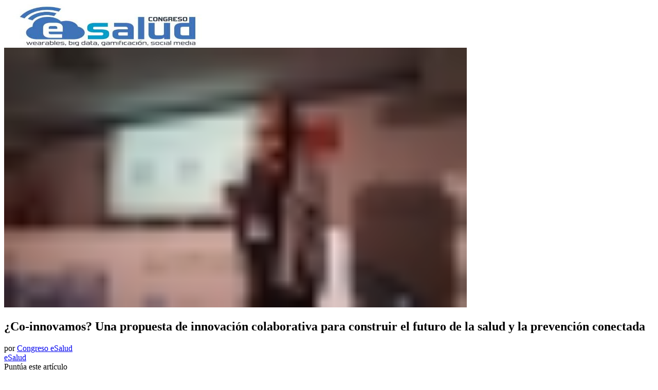

--- FILE ---
content_type: text/html; charset=UTF-8
request_url: https://laesalud.com/congreso/2017/ehealth-congress/innovacion-philips/
body_size: 11497
content:
<!DOCTYPE html>
<!--[if IE 9 ]><html
class="no-js oldie ie9 ie" lang=es > <![endif]-->
<!--[if (gt IE 9)|!(IE)]><!--><html
class=no-js lang=es > <!--<![endif]--><head><meta
charset=UTF-8><meta
http-equiv=X-UA-Compatible content="IE=edge"><meta
name=viewport   content="initial-scale=1,user-scalable=no,width=device-width"><link
type=text/css media=all href=https://laesalud.com/congreso/wp-content/cache/autoptimize/css/autoptimize_668e434a5f1fa486dca273931589df3f.css rel=stylesheet><title>Innovación colaborativa para construir el futuro de la salud y la prevención conectada</title> <script>var bhittani_plugin_kksr_js = {"nonce":"9b76f6419d","grs":false,"ajaxurl":"https:\/\/laesalud.com\/congreso\/wp-admin\/admin-ajax.php","func":"kksr_ajax","msg":"Punt\u00faa este art\u00edculo","suffix_votes":false,"fuelspeed":400,"thankyou":"Gracias por su opini\u00f3n","error_msg":"Ocurri\u00f3 un error","tooltip":"1","tooltips":[{"tip":"","color":"#ffffff"},{"tip":"","color":"#ffffff"},{"tip":"","color":"#ffffff"},{"tip":"","color":"#ffffff"},{"tip":"","color":"#ffffff"}]};</script> <meta
name=description content="De acuerdo con el informe Future Health Index 2017 de Philips, la prevención es clave para la mejora y la sostenibilidad del sistema sanitario."><link
rel=canonical href=https://laesalud.com/congreso/2017/ehealth-congress/innovacion-philips/><meta
property=og:locale content=es_ES><meta
property=og:type content=article><meta
property=og:title content="Innovación colaborativa para construir el futuro de la salud y la prevención conectada"><meta
property=og:description content="De acuerdo con el informe Future Health Index 2017 de Philips, la prevención es clave para la mejora y la sostenibilidad del sistema sanitario."><meta
property=og:url content=https://laesalud.com/congreso/2017/ehealth-congress/innovacion-philips/><meta
property=og:site_name content="Congreso eSalud"><meta
property=article:tag content=eHealth><meta
property=article:section content=eSalud><meta
property=article:published_time content=2017-12-04T10:43:45+00:00><meta
property=article:modified_time content=2017-12-14T09:27:34+00:00><meta
property=og:updated_time content=2017-12-14T09:27:34+00:00><meta
property=og:image content=https://laesalud.com/congreso/wp-content/uploads/2017/12/DPynmFIW4AAW2G4.jpg><meta
property=og:image:secure_url content=https://laesalud.com/congreso/wp-content/uploads/2017/12/DPynmFIW4AAW2G4.jpg><meta
property=og:image:width content=1200><meta
property=og:image:height content=675><meta
name=twitter:card content=summary><meta
name=twitter:description content="De acuerdo con el informe Future Health Index 2017 de Philips, la prevención es clave para la mejora y la sostenibilidad del sistema sanitario."><meta
name=twitter:title content="Innovación colaborativa para construir el futuro de la salud y la prevención conectada"><meta
name=twitter:image content=https://laesalud.com/congreso/wp-content/uploads/2017/12/DPynmFIW4AAW2G4.jpg> <script type=application/ld+json class='yoast-schema-graph yoast-schema-graph--main'>{"@context":"https://schema.org","@graph":[{"@type":"Organization","@id":"https://laesalud.com/congreso/#organization","name":"","url":"https://laesalud.com/congreso/","sameAs":[]},{"@type":"WebSite","@id":"https://laesalud.com/congreso/#website","url":"https://laesalud.com/congreso/","name":"Congreso eSalud","publisher":{"@id":"https://laesalud.com/congreso/#organization"},"potentialAction":{"@type":"SearchAction","target":"https://laesalud.com/congreso/?s={search_term_string}","query-input":"required name=search_term_string"}},{"@type":"WebPage","@id":"https://laesalud.com/congreso/2017/ehealth-congress/innovacion-philips/#webpage","url":"https://laesalud.com/congreso/2017/ehealth-congress/innovacion-philips/","inLanguage":"es","name":"Innovaci\u00f3n colaborativa para construir el futuro de la salud y la prevenci\u00f3n conectada","isPartOf":{"@id":"https://laesalud.com/congreso/#website"},"image":{"@type":"ImageObject","@id":"https://laesalud.com/congreso/2017/ehealth-congress/innovacion-philips/#primaryimage","url":"https://laesalud.com/congreso/wp-content/uploads/2017/12/DPynmFIW4AAW2G4.jpg","width":1200,"height":675},"primaryImageOfPage":{"@id":"https://laesalud.com/congreso/2017/ehealth-congress/innovacion-philips/#primaryimage"},"datePublished":"2017-12-04T10:43:45+00:00","dateModified":"2017-12-14T09:27:34+00:00","description":"De acuerdo con el informe Future Health Index 2017 de Philips, la prevenci\u00f3n es clave para la mejora y la sostenibilidad del sistema sanitario."},{"@type":"Article","@id":"https://laesalud.com/congreso/2017/ehealth-congress/innovacion-philips/#article","isPartOf":{"@id":"https://laesalud.com/congreso/2017/ehealth-congress/innovacion-philips/#webpage"},"author":{"@id":"https://laesalud.com/congreso/author/congreso-esalud/#author","name":"Congreso eSalud"},"publisher":{"@id":"https://laesalud.com/congreso/#organization"},"headline":"\u00bfCo-innovamos? Una propuesta de innovaci\u00f3n colaborativa para construir el futuro de la salud y la prevenci\u00f3n conectada","datePublished":"2017-12-04T10:43:45+00:00","dateModified":"2017-12-14T09:27:34+00:00","commentCount":0,"mainEntityOfPage":"https://laesalud.com/congreso/2017/ehealth-congress/innovacion-philips/#webpage","image":{"@id":"https://laesalud.com/congreso/2017/ehealth-congress/innovacion-philips/#primaryimage"},"keywords":"eHealth","articleSection":"eSalud"},{"@type":"Person","@id":"https://laesalud.com/congreso/author/congreso-esalud/#author","name":"Congreso eSalud","image":{"@type":"ImageObject","@id":"https://laesalud.com/congreso/#personlogo","url":"https://secure.gravatar.com/avatar/d0789dd07e05b5bd936862a572b463b9?s=96&d=mm&r=g","caption":"Congreso eSalud"},"sameAs":[]}]}</script> <link
rel=dns-prefetch href=//s0.wp.com><link
rel=dns-prefetch href=//www.google.com><link
rel=dns-prefetch href=//fonts.googleapis.com><link
rel=dns-prefetch href=//s.w.org><link
rel=alternate type=application/rss+xml title="Congreso eSalud &raquo; Feed" href=https://laesalud.com/congreso/feed/><link
rel=alternate type=application/rss+xml title="Congreso eSalud &raquo; RSS de los comentarios" href=https://laesalud.com/congreso/comments/feed/><link
rel=alternate type=application/rss+xml title="Congreso eSalud &raquo; ¿Co-innovamos? Una propuesta de innovación colaborativa para construir el futuro de la salud y la prevención conectada RSS de los comentarios" href=https://laesalud.com/congreso/2017/ehealth-congress/innovacion-philips/feed/> <script>window._wpemojiSettings = {"baseUrl":"https:\/\/s.w.org\/images\/core\/emoji\/12.0.0-1\/72x72\/","ext":".png","svgUrl":"https:\/\/s.w.org\/images\/core\/emoji\/12.0.0-1\/svg\/","svgExt":".svg","source":{"concatemoji":"https:\/\/laesalud.com\/congreso\/wp-includes\/js\/wp-emoji-release.min.js?ver=5.2.23"}};
			!function(e,a,t){var n,r,o,i=a.createElement("canvas"),p=i.getContext&&i.getContext("2d");function s(e,t){var a=String.fromCharCode;p.clearRect(0,0,i.width,i.height),p.fillText(a.apply(this,e),0,0);e=i.toDataURL();return p.clearRect(0,0,i.width,i.height),p.fillText(a.apply(this,t),0,0),e===i.toDataURL()}function c(e){var t=a.createElement("script");t.src=e,t.defer=t.type="text/javascript",a.getElementsByTagName("head")[0].appendChild(t)}for(o=Array("flag","emoji"),t.supports={everything:!0,everythingExceptFlag:!0},r=0;r<o.length;r++)t.supports[o[r]]=function(e){if(!p||!p.fillText)return!1;switch(p.textBaseline="top",p.font="600 32px Arial",e){case"flag":return s([55356,56826,55356,56819],[55356,56826,8203,55356,56819])?!1:!s([55356,57332,56128,56423,56128,56418,56128,56421,56128,56430,56128,56423,56128,56447],[55356,57332,8203,56128,56423,8203,56128,56418,8203,56128,56421,8203,56128,56430,8203,56128,56423,8203,56128,56447]);case"emoji":return!s([55357,56424,55356,57342,8205,55358,56605,8205,55357,56424,55356,57340],[55357,56424,55356,57342,8203,55358,56605,8203,55357,56424,55356,57340])}return!1}(o[r]),t.supports.everything=t.supports.everything&&t.supports[o[r]],"flag"!==o[r]&&(t.supports.everythingExceptFlag=t.supports.everythingExceptFlag&&t.supports[o[r]]);t.supports.everythingExceptFlag=t.supports.everythingExceptFlag&&!t.supports.flag,t.DOMReady=!1,t.readyCallback=function(){t.DOMReady=!0},t.supports.everything||(n=function(){t.readyCallback()},a.addEventListener?(a.addEventListener("DOMContentLoaded",n,!1),e.addEventListener("load",n,!1)):(e.attachEvent("onload",n),a.attachEvent("onreadystatechange",function(){"complete"===a.readyState&&t.readyCallback()})),(n=t.source||{}).concatemoji?c(n.concatemoji):n.wpemoji&&n.twemoji&&(c(n.twemoji),c(n.wpemoji)))}(window,document,window._wpemojiSettings);</script> <link
rel=stylesheet id=auxin-fonts-google-css  href='//fonts.googleapis.com/css?family=Raleway%3A400%2C900italic%2C900%2C800italic%2C800%2C700italic%2C700%2C600italic%2C600%2C500italic%2C500%2C400italic%2C300italic%2C300%2C200italic%2C200%2C100italic%2C100&#038;ver=1.0' type=text/css media=all> <script>var auxin = {"ajax_url":"https:\/\/laesalud.com\/congreso\/wp-admin\/admin-ajax.php","is_rtl":"","is_reponsive":"1","is_framed":"","frame_width":"20","wpml_lang":"en","uploadbaseurl":"http:\/\/laesalud.com\/congreso\/wp-content\/uploads"};</script> <script>/* < ![CDATA[ */
function auxinNS(n){for(var e=n.split("."),a=window,i="",r=e.length,t=0;r>t;t++)"window"!=e[t]&&(i=e[t],a[i]=a[i]||{},a=a[i]);return a;}
/* ]]> */</script> <script src='https://laesalud.com/congreso/wp-includes/js/jquery/jquery.js?ver=1.12.4-wp'></script> <script>var cdp_cookies_info = {"url_plugin":"https:\/\/laesalud.com\/congreso\/wp-content\/plugins\/asesor-cookies-para-la-ley-en-espana\/plugin.php","url_admin_ajax":"https:\/\/laesalud.com\/congreso\/wp-admin\/admin-ajax.php"};</script> <link
rel=https://api.w.org/ href=https://laesalud.com/congreso/wp-json/><link
rel=EditURI type=application/rsd+xml title=RSD href=https://laesalud.com/congreso/xmlrpc.php?rsd><link
rel=wlwmanifest type=application/wlwmanifest+xml href=https://laesalud.com/congreso/wp-includes/wlwmanifest.xml><meta
name=generator content="WordPress 5.2.23"><link
rel=shortlink href=https://wp.me/p7EC5h-Yr><link
rel=alternate type=application/json+oembed href="https://laesalud.com/congreso/wp-json/oembed/1.0/embed?url=https%3A%2F%2Flaesalud.com%2Fcongreso%2F2017%2Fehealth-congress%2Finnovacion-philips%2F"><link
rel=alternate type=text/xml+oembed href="https://laesalud.com/congreso/wp-json/oembed/1.0/embed?url=https%3A%2F%2Flaesalud.com%2Fcongreso%2F2017%2Fehealth-congress%2Finnovacion-philips%2F&#038;format=xml"><link
rel=dns-prefetch href=//v0.wordpress.com><meta
name=theme-color content=#1bb0ce><meta
name=msapplication-navbutton-color content=#1bb0ce><meta
name=apple-mobile-web-app-capable content=yes><meta
name=apple-mobile-web-app-status-bar-style content=black-translucent><link
rel=pingback href=https://laesalud.com/congreso/xmlrpc.php><meta
name=generator content="Powered by WPBakery Page Builder - drag and drop page builder for WordPress.">
<!--[if lte IE 9]><link
rel=stylesheet type=text/css href=https://laesalud.com/congreso/wp-content/plugins/js_composer/assets/css/vc_lte_ie9.min.css media=screen><![endif]--><link
rel=icon href=https://laesalud.com/congreso/wp-content/uploads/2017/09/cropped-esalud_congreso-1-32x32.jpg sizes=32x32><link
rel=icon href=https://laesalud.com/congreso/wp-content/uploads/2017/09/cropped-esalud_congreso-1-192x192.jpg sizes=192x192><link
rel=apple-touch-icon-precomposed href=https://laesalud.com/congreso/wp-content/uploads/2017/09/cropped-esalud_congreso-1-180x180.jpg><meta
name=msapplication-TileImage content=https://laesalud.com/congreso/wp-content/uploads/2017/09/cropped-esalud_congreso-1-270x270.jpg> <script>(function(i,s,o,g,r,a,m){i['GoogleAnalyticsObject']=r;i[r]=i[r]||function(){
	(i[r].q=i[r].q||[]).push(arguments)},i[r].l=1*new Date();a=s.createElement(o),
	m=s.getElementsByTagName(o)[0];a.async=1;a.src=g;m.parentNode.insertBefore(a,m)
})(window,document,'script','https://www.google-analytics.com/analytics.js','ga');
  ga('create', 'UA-47683136-11', 'auto');
  ga('require', 'displayfeatures');
  ga('send', 'pageview');</script> <link
rel=stylesheet type=text/css id=wp-custom-css href="https://laesalud.com/congreso/?custom-css=a133c48268">
<noscript><style>.wpb_animate_when_almost_visible { opacity: 1; }</style></noscript></head><body
class="post-template-default single single-post postid-3747 single-format-standard wp-custom-logo wpb-js-composer js-comp-ver-5.5.4 vc_responsive phlox aux-dom-unready aux-full-width aux-resp aux-hd aux-top-sticky  aux-page-animation-off"  data-framed><div
id=inner-body><header
id=site-header   class="site-header-section aux-territory aux-boxed-container aux-header-dark aux-add-border " style data-sticky-height=80 data-color-scheme=dark data-sticky-scheme=dark role=banner><div
class=aux-wrapper><div
class="aux-container aux-fold"><div
class="aux-header aux-header-elements-wrapper aux-float-layout"><div
class=aux-header-elements><div
id=logo class="aux-logo-header aux-start aux-fill aux-tablet-center aux-phone-center"><div
class="aux-logo aux-logo-header-inner aux-scale">
<a
href=https://laesalud.com/congreso/ class="custom-logo-link aux-logo-anchor aux-logo-anchor1 aux-middle aux-has-logo" rel=home><img
width=406 height=140 src=https://laesalud.com/congreso/wp-content/uploads/2017/09/cropped-esalud_congreso.jpg class="custom-logo aux-logo-image aux-logo-image1 aux-logo-light" alt="Congreso eSalud" srcset="https://laesalud.com/congreso/wp-content/uploads/2017/09/cropped-esalud_congreso.jpg 406w, https://laesalud.com/congreso/wp-content/uploads/2017/09/cropped-esalud_congreso-300x103.jpg 300w" sizes="(max-width: 406px) 100vw, 406px"></a><section
class="aux-logo-text aux-middle"><h3 class="site-title">
<a
href=https://laesalud.com/congreso/ title="Congreso eSalud" rel=home>Congreso eSalud</a></h3><p
class=site-description>Evento anual de salud digital</p></section></div></div><div
id=nav-burger class="aux-burger-box aux-start aux-phone-on aux-middle" data-target-panel=toggle-bar data-target-menu=overlay ><div
class="aux-burger aux-lite-small"><span
class=mid-line></span></div></div><div
class="aux-btns-box aux-btn1-box aux-end aux-middle aux-tablet-off aux-phone-off"></div><div
class="aux-btns-box aux-btn2-box aux-end aux-middle aux-tablet-off aux-phone-off"></div><div
class="aux-menu-box aux-phone-off aux-auto-locate aux-end aux-fill aux-tablet-center" data-tablet=".aux-header .secondary-bar"><nav
id=master-menu-main-header class=menu-2018-_-menu-ppal-container><ul
id=menu-2018-_-menu-ppal class="aux-master-menu aux-no-js aux-skin-classic aux-horizontal aux-with-indicator aux-with-splitter" data-type=horizontal  data-switch-type=toggle data-switch-parent=".aux-header .aux-toggle-menu-bar" data-switch-width=767  ><li
id=menu-item-4194 class="menu-item menu-item-type-custom menu-item-object-custom menu-item-4194 aux-menu-depth-0 aux-menu-root-1 aux-menu-item">
<a
href=/congreso/#programa class=aux-item-content>
<span
class=aux-menu-label>Programa</span>
</a></li><li
id=menu-item-4195 class="menu-item menu-item-type-custom menu-item-object-custom menu-item-4195 aux-menu-depth-0 aux-menu-root-2 aux-menu-item">
<a
href=/congreso/#ponentes class=aux-item-content>
<span
class=aux-menu-label>Ponentes</span>
</a></li><li
id=menu-item-4196 class="menu-item menu-item-type-custom menu-item-object-custom menu-item-4196 aux-menu-depth-0 aux-menu-root-3 aux-menu-item">
<a
href=/congreso/#premios class=aux-item-content>
<span
class=aux-menu-label>Premios eSalud</span>
</a></li><li
id=menu-item-4197 class="menu-item menu-item-type-custom menu-item-object-custom menu-item-4197 aux-menu-depth-0 aux-menu-root-4 aux-menu-item">
<a
href=/congreso/#partners class=aux-item-content>
<span
class=aux-menu-label>Partners</span>
</a></li><li
id=menu-item-4198 class="menu-item menu-item-type-custom menu-item-object-custom menu-item-4198 aux-menu-depth-0 aux-menu-root-5 aux-menu-item">
<a
href=/congreso/#ubicacion class=aux-item-content>
<span
class=aux-menu-label>Ubicación</span>
</a></li><li
id=menu-item-4276 class="menu-item menu-item-type-custom menu-item-object-custom menu-item-4276 aux-menu-depth-0 aux-menu-root-6 aux-menu-item">
<a
href=/congreso/#inscripcion class=aux-item-content>
<span
class=aux-menu-label>Inscripción</span>
</a></li><li
id=menu-item-4201 class="menu-item menu-item-type-custom menu-item-object-custom menu-item-4201 aux-menu-depth-0 aux-menu-root-7 aux-menu-item">
<a
href=/congreso/#blog class=aux-item-content>
<span
class=aux-menu-label>Blog</span>
</a></li><li
id=menu-item-4199 class="menu-item menu-item-type-custom menu-item-object-custom menu-item-4199 aux-menu-depth-0 aux-menu-root-8 aux-menu-item">
<a
href=/congreso/#contacto class=aux-item-content>
<span
class=aux-menu-label>Contacto</span>
</a></li></ul></nav></div></div><div
class="bottom-bar secondary-bar aux-tablet-on aux-float-wrapper"></div><div
class=aux-toggle-menu-bar></div></div></div></div></header><main
id=main class="aux-main aux-territory  aux-single aux-boxed-container aux-content-top-margin right-sidebar aux-has-sidebar aux-sidebar-style-border aux-user-entry" ><div
class=aux-wrapper><div
class="aux-container aux-fold"><div
id=primary class=aux-primary ><div
class=content role=main  ><article
class="aux-simple-context post-3747 post type-post status-publish format-standard has-post-thumbnail hentry category-ehealth-congress tag-ehealth" ><div
class=entry-media><div
class="aux-media-frame aux-media-image aux-image-mask"><a
href=https://laesalud.com/congreso/2017/ehealth-congress/innovacion-philips/><img
width=900 height=506 src=https://laesalud.com/congreso/wp-content/uploads/2017/12/DPynmFIW4AAW2G4-40x23.jpg class="aux-attachment aux-featured-image attachment-900x506.25 aux-attachment-id-3750 aux-preload aux-has-preview" alt=DPynmFIW4AAW2G4 data-ratio=1.78 data-original-w=1200 sizes=auto data-srcset="https://laesalud.com/congreso/wp-content/uploads/2017/12/DPynmFIW4AAW2G4-150x84.jpg 150w,https://laesalud.com/congreso/wp-content/uploads/2017/12/DPynmFIW4AAW2G4-300x169.jpg 300w,https://laesalud.com/congreso/wp-content/uploads/2017/12/DPynmFIW4AAW2G4-768x432.jpg 768w,https://laesalud.com/congreso/wp-content/uploads/2017/12/DPynmFIW4AAW2G4-1024x576.jpg 1024w,https://laesalud.com/congreso/wp-content/uploads/2017/12/DPynmFIW4AAW2G4-900x506.jpg 900w,https://laesalud.com/congreso/wp-content/uploads/2017/12/DPynmFIW4AAW2G4-1190x669.jpg 1190w" data-src=https://laesalud.com/congreso/wp-content/uploads/2017/12/DPynmFIW4AAW2G4-900x506.jpg></a></div></div><div
class=entry-main><header
class="entry-header "><h1 class="entry-title ">¿Co-innovamos? Una propuesta de innovación colaborativa para construir el futuro de la salud y la prevención conectada</h1><div
class=entry-format><div
class=post-format></div></div></header><div
class="entry-info "><div
class=entry-date><time
datetime=2017-12-04T12:43:45+02:00 >4 diciembre, 2017</time></div><div
class=entry-author>
<span
class=meta-sep>por</span>
<span
class="author vcard">
<a
href=https://laesalud.com/congreso/author/congreso-esalud/ rel=author title="Lee todas las entradas de Congreso eSalud" >
Congreso eSalud </a>
</span></div><div
class=entry-comments>
<span
class=meta-sep>con</span>
<span
class=meta-comment>sin comentario</span></div><div
class=entry-tax>
<a
href=https://laesalud.com/congreso/category/ehealth-congress/ title="Ver todas las publicaciones en eSalud" rel=category >eSalud</a></div></div><div
class=entry-content><div
class="kk-star-ratings  top-left lft" data-id=3747><div
class="kksr-stars kksr-star gray"><div
class="kksr-fuel kksr-star yellow" style=width:0%;></div>
<a
href=#1></a><a
href=#2></a><a
href=#3></a><a
href=#4></a><a
href=#5></a></div><div
class=kksr-legend>Puntúa este artículo</div></div><p>De acuerdo con el <strong>informe Future Health Index 2017</strong>, estudio sobre salud global realizado por Philips en 19 países y que ha contado con la colaboración de 25 expertos de la salud a nivel nacional, tanto la población general, como los profesionales sanitarios y los expertos, consideran <strong>la apuesta por la prevención la clave para la mejora y la sostenibilidad del sistema sanitario y las herramientas digitales como un valor indiscutible.</strong></p><p>En el <a
href=http://laesalud.com/congreso/ponentes/ target=_blank rel=noopener><strong>II Congreso Nacional de eSalud</strong></a>, Philips realizó el primero de los tres encuentros de innovación colaborativa para construir el futuro de la salud. <strong>Ángeles Barrios</strong>, Head of Brand, communications and digital en Philips Ibérica, presentó esta iniciativa en una mesa que también participaron el doctor <b>Joan Carles March </b>de la Escuela Andaluza de Salud Pública y <strong>Carolina Rubio</strong>, directora de proyectos de Salud en Impact Hub Madrid.</p><div
id=attachment_3754 style="width: 1034px" class="wp-caption alignnone"><img
aria-describedby=caption-attachment-3754 class="wp-image-3754 size-large" src=http://laesalud.com/congreso/wp-content/uploads/2017/12/DPyolOyUMAA6p3j-1024x479.jpg alt="Doctor Joan Carles March de la Escuela Andaluza de Salud Pública" width=1024 height=479 srcset="https://laesalud.com/congreso/wp-content/uploads/2017/12/DPyolOyUMAA6p3j-1024x479.jpg 1024w, https://laesalud.com/congreso/wp-content/uploads/2017/12/DPyolOyUMAA6p3j-300x140.jpg 300w, https://laesalud.com/congreso/wp-content/uploads/2017/12/DPyolOyUMAA6p3j-768x359.jpg 768w, https://laesalud.com/congreso/wp-content/uploads/2017/12/DPyolOyUMAA6p3j-600x281.jpg 600w, https://laesalud.com/congreso/wp-content/uploads/2017/12/DPyolOyUMAA6p3j.jpg 1199w" sizes="(max-width: 1024px) 100vw, 1024px"><p
id=caption-attachment-3754 class=wp-caption-text>Doctor Joan Carles March de la Escuela Andaluza de Salud Pública</p></div><p>&nbsp;</p><p><img
class="alignnone wp-image-3749 size-large" src=http://laesalud.com/congreso/wp-content/uploads/2017/12/PHILIPS-1024x544.jpg alt="Carolina Rubio, directora de proyectos de Salud en Impact Hub Madrid." width=1024 height=544 srcset="https://laesalud.com/congreso/wp-content/uploads/2017/12/PHILIPS-1024x544.jpg 1024w, https://laesalud.com/congreso/wp-content/uploads/2017/12/PHILIPS-300x159.jpg 300w, https://laesalud.com/congreso/wp-content/uploads/2017/12/PHILIPS-768x408.jpg 768w, https://laesalud.com/congreso/wp-content/uploads/2017/12/PHILIPS-600x319.jpg 600w, https://laesalud.com/congreso/wp-content/uploads/2017/12/PHILIPS.jpg 1169w" sizes="(max-width: 1024px) 100vw, 1024px"></p><p>Carolina Rubio, directora de proyectos de Salud en Impact Hub Madrid.</p><p>&nbsp;</p><p><a
href="https://www.futurehealthindex.com/report/2017/?lang=es" target=_blank rel=noopener><img
class="wp-image-3752 size-full aligncenter" src=http://laesalud.com/congreso/wp-content/uploads/2017/12/PESTAÑA-PHILIPS-1.png alt width=615 height=96 srcset="https://laesalud.com/congreso/wp-content/uploads/2017/12/PESTAÑA-PHILIPS-1.png 615w, https://laesalud.com/congreso/wp-content/uploads/2017/12/PESTAÑA-PHILIPS-1-300x47.png 300w, https://laesalud.com/congreso/wp-content/uploads/2017/12/PESTAÑA-PHILIPS-1-600x94.png 600w" sizes="(max-width: 615px) 100vw, 615px"></a></p><p>&nbsp;</p><p>Los siguientes encuentros de innovación colaborativa para construir el futuro de la salud serán en Impact Hub Madrid los días 25 de enero y 22 de febrero:</p><p>&nbsp;</p><h2>IMPACT HUB MADRID &#8211; DÍA 25 ENERO. 9:00 &#8211; 15:00</h2><p><em>¿Cómo podemos integrar la promoción y prevención de la salud en el sistema sanitario actual?, ¿Qué necesitamos para ello (datos, procesos, aplicaciones…)? ¿Qué agentes no sanitarios pueden acompañarnos en este proceso?</em></p><p>Jornada de Inspiración-Acción, con la participación de Joan Carles March – Escuela Andaluza de Salud Pública y Joan Bigorra &#8211; Director de Innovación y Estrategia Institute for Global Health, entre otros.</p><div
class="cfct-module cfct-heading"><div
class=cfct-mod-content><p><strong><strong>• Público Objetivo: Profesionales y gestores sanitarios de AP, Hospitalaria y Salud Pública</strong></strong></p><div
class=cfct-mod-content><strong>• Aforo máximo: 30 personas </strong></div><div
class="cfct-module cfct-rich-text"><div
class=cfct-mod-content><strong>AGENDA</strong><br>
9.00 – 9.30 Bienvenida y café<br>
9.30 – 10.00 Introducción al encuentro &#8211; Inspiración<br>
10.00 – 10.20 Joan Carles March – Escuela Andaluza de Salud Pública<br>
10.20 – 10.40 Joan Bigorra &#8211; Director de Innovación y Estrategia Institute for Global Health<br>
10.40 – 11:00 TBD<br>
11:00 – 11.30 Pausa Café<br>
11.30 – 14.00 Dinámica Participativa<br>
14:00 – 15:00 Comida-Networking<br>
En la Dinámica Participativa trabajaremos las siguientes cuestiones ¿Cómo podemos integrar la promoción y prevención de la salud en el sistema sanitario actual?, ¿Qué necesitamos para ello (datos, procesos, aplicaciones…?, ¿Qué agentes no sanitarios pueden acompañarnos en este proceso?</div></div><div
class="cfct-module cfct-rich-text"><div
class=cfct-mod-content>Trabajaremos en 4 mesas:<br>
Mesa1: Qué datos necesitamos<br>
Mesa2: Qué perfiles profesionales son precisos<br>
Mesa3: Qué procesos debemos cambiar/poner en marcha<br>
Mesa4: Cómo impulsar un cambio social</div></div><h3>IMPACT HUB MADRID &#8211; DÍA 22 FEBRERO. 9:00 &#8211; 15:00</h3><p><em>Basándonos en las conclusiones recopiladas en el encuentro anterior trabajaremos sobre: ¿Cómo puede contribuir la tecnología a dar soluciones a esos retos?, ¿Cómo implantar esa tecnología a corto plazo en el sistema sanitario actual?</em></p><p>Jornada de Inspiración-Acción, con la participación de importantes empresas y startups de ehealth.</p><div
class="cfct-module cfct-rich-text"><div
class=cfct-mod-content><strong>• Público Objetivo: Profesionales, gestores sanitarios y startups tecnología salud </strong></div><div
class=cfct-mod-content><strong>• Aforo máximo: 30 personas </strong></div><div
class=cfct-mod-content><strong>AGENDA</strong><br>
9.00 – 9.30 Bienvenida y café<br>
9.30 – 10.00 Introducción al encuentro<br>
<strong>Inspiración:</strong><br>
10.00 – 11:30 Presentación Philips<br>
10.20 – 10.40 Startup salud 1<br>
10.40 – 11:00 Startup salud 2<br>
11:00 – 11.30 Pausa Café<br>
11.30 – 14.00 Dinámica Participativa<br>
14:00 – 15:00 Comida-Networking</div></div><div
class="cfct-module cfct-rich-text"><div
class=cfct-mod-content>Basándonos en las conclusiones recopiladas en el encuentro anterior trabajaremos sobre: ¿Cómo puede contribuir la tecnología a dar soluciones a esos retos?, ¿Cómo implantar esa tecnología a corto plazo en el sistema sanitario actual?</div></div><p><strong>Apúntate en </strong><a
href=https://madrid.impacthub.net/fhi/>https://madrid.impacthub.net/fhi/</a><strong> e inspírate en esta iniciativa impulsada por Philips con Impact Hub Madrid y el apoyo de la AIES.</strong></p><p><a
href=https://madrid.impacthub.net/fhi/ target=_blank rel=noopener><img
class="wp-image-3753 size-full aligncenter" src=http://laesalud.com/congreso/wp-content/uploads/2017/12/PESTAÑA-PHILIPS-2.png alt width=615 height=96 srcset="https://laesalud.com/congreso/wp-content/uploads/2017/12/PESTAÑA-PHILIPS-2.png 615w, https://laesalud.com/congreso/wp-content/uploads/2017/12/PESTAÑA-PHILIPS-2-300x47.png 300w, https://laesalud.com/congreso/wp-content/uploads/2017/12/PESTAÑA-PHILIPS-2-600x94.png 600w" sizes="(max-width: 615px) 100vw, 615px"></a></p></div></div><div
class=clear></div></div><footer
class=entry-meta><div
class=entry-tax>
<span>Etiquetas: </span><a
href=https://laesalud.com/congreso/tag/ehealth/ rel=tag>eHealth</a></div><div
class=aux-single-post-share><div
class="aux-tooltip-socials aux-tooltip-dark aux-socials aux-icon-left aux-medium aux-tooltip-social-no-text">
<span
class="aux-icon auxicon-share"></span></div></div></footer></div><nav
class="aux-next-prev-posts nav-skin-minimal"><section
class="np-prev-section "   >
<a
href=https://laesalud.com/congreso/2017/premios-esalud/premios-esalud-2017-ehealth-awards/><div
class=np-arrow><div
class="aux-arrow-nav aux-hover-slide aux-round aux-outline aux-medium">
<span
class=aux-overlay></span>
<span
class="aux-svg-arrow aux-medium-left"></span>
<span
class="aux-hover-arrow aux-svg-arrow aux-medium-left aux-white"></span></div></div><p
class=np-nav-text>Entrada anterior</p><h4 class="np-title">Premios eSalud &#8211; eHealth Awards, edición 2017</h4>
</a></section><section
class="np-next-section "  ">
<a
href=https://laesalud.com/congreso/2017/salud-digital/himss-las-vegas/><div
class=np-arrow><div
class="aux-arrow-nav aux-hover-slide aux-round aux-outline aux-medium">
<span
class=aux-overlay></span>
<span
class="aux-svg-arrow aux-medium-right"></span>
<span
class="aux-hover-arrow aux-svg-arrow aux-medium-right aux-white"></span></div></div><p
class=np-nav-text>Siguiente entrada</p><h4 class="np-title">¿Por qué participar en HIMSS Conference and Exhibition Las Vegas 2018?</h4>
</a></section></nav></article><div
id=respond class=comment-respond><h3 id="reply-title" class="comment-reply-title"><span>Deja un Comentario</span> <small><a
rel=nofollow id=cancel-comment-reply-link href=/congreso/2017/ehealth-congress/innovacion-philips/#respond style=display:none;>Cancelar respuesta</a></small></h3><form
action=https://laesalud.com/congreso/wp-comments-post.php method=post id=commentform class=comment-form novalidate>
<input
type=text  name=author id=author placeholder="Nombre (requerido)" value size=22 aria-required=true required>
<input
type=email name=email  id=email  placeholder="Correo electrónico (requerido)" value aria-required=true required>
<input
type=url   name=url    id=url    placeholder="Sitio web" value size=22><div
class="aux-form-cookies-consent comment-form-cookies-consent"><input
id=wp-comment-cookies-consent name=wp-comment-cookies-consent type=checkbox value=yes><label
for=wp-comment-cookies-consent>Guardar mi nombre, correo electrónico y sitio web en este navegador para la próxima vez que haga un comentario.</label></div><textarea name=comment id=comment cols=58 rows=10 placeholder=Comentario ></textarea><p
class=form-submit><input
name=submit type=submit id=submit class=submit value=Enviar> <input
type=hidden name=comment_post_ID value=3747 id=comment_post_ID>
<input
type=hidden name=comment_parent id=comment_parent value=0></p><p
class=comment-subscription-form><input
type=checkbox name=subscribe_comments id=subscribe_comments value=subscribe style="width: auto; -moz-appearance: checkbox; -webkit-appearance: checkbox;"> <label
class=subscribe-label id=subscribe-label for=subscribe_comments>Recibir un email con los siguientes comentarios a esta entrada.</label></p><p
class=comment-subscription-form><input
type=checkbox name=subscribe_blog id=subscribe_blog value=subscribe style="width: auto; -moz-appearance: checkbox; -webkit-appearance: checkbox;"> <label
class=subscribe-label id=subscribe-blog-label for=subscribe_blog>Recibir un email con cada nueva entrada.</label></p><p
style="display: none;"><input
type=hidden id=ak_js name=ak_js value=119></p></form></div></div></div><aside
class="aux-sidebar aux-sidebar-primary"><div
class=sidebar-inner><div
class=sidebar-content><div
class=aux-widget-area><section
id=search-2 class="widget-container widget_search"><form
method=get id=searchform class=searchform action=https://laesalud.com/congreso/>
<input
type=text class=field name=s id=s placeholder="Buscar Aquí" value>
<input
type=submit class=submit name=submit id=searchsubmit value=Buscar></form></section><section
id=media_image-2 class="widget-container widget_media_image"><img
width=300 height=78 src=https://laesalud.com/congreso/wp-content/uploads/2017/09/esalud_congreso-300x78.jpg class="image wp-image-3713  attachment-medium size-medium" alt style="max-width: 100%; height: auto;" srcset="https://laesalud.com/congreso/wp-content/uploads/2017/09/esalud_congreso-300x78.jpg 300w, https://laesalud.com/congreso/wp-content/uploads/2017/09/esalud_congreso.jpg 536w" sizes="(max-width: 300px) 100vw, 300px"></section><section
id=custom_html-2 class="widget_text widget-container widget_custom_html"><h3 class="widget-title">Inscripción</h3><div
class="textwidget custom-html-widget"><div
id=tkt-content>Compra aquí tus entradas</div><script language=javascript src="//www.ticketea.com/entradas-congreso-iii-congreso-esalud-2018/buy?width=600px&height=600px"></script><a
href=//www.ticketea.com/entradas-congreso-iii-congreso-esalud-2018/ alt="III Congreso Nacional de eSalud" title=ticketea><img
src=//www.ticketea.com/images/powered_by.png alt="ticketea by Eventbrite"></a></div></section><section
id=media_image-3 class="widget-container widget_media_image"><a
href=https://saludsinbulos.com target=_blank rel="noopener noreferrer"><img
width=197 height=90 src=https://laesalud.com/congreso/wp-content/uploads/2018/09/ssb_logo.png class="image wp-image-4406  attachment-full size-full" alt style="max-width: 100%; height: auto;" title=SaludSinBulos></a></section><section
id=recent-posts-2 class="widget-container widget_recent_entries"><h3 class="widget-title">Entradas recientes</h3><ul><li>
<a
href=https://laesalud.com/congreso/2018/ehealth-congress/watson-puede-ayudar-a-desarrollar-tratamientos-mas-especificos-y-personalizados/>«Watson puede ayudar a desarrollar tratamientos más específicos y personalizados»</a></li><li>
<a
href=https://laesalud.com/congreso/2018/ehealth-congress/solucion-gamificacion-bien-disenada-util-cualquier-patologia/>«Una solución de gamificación bien diseñada es útil para cualquier patología»</a></li><li>
<a
href=https://laesalud.com/congreso/2018/ehealth-congress/ia-eventos-graves-adelantar-diagnostico/>«La IA está ayudando a anticiparse a eventos graves o adelantar diagnósticos»</a></li><li>
<a
href=https://laesalud.com/congreso/2018/ehealth-congress/consentimiento-seguridad-necesarios-big-data/>«Solo cuando se garantice el consentimiento de los pacientes y la seguridad de los datos podremos avanzar hacia la generalización del Big Data»</a></li><li>
<a
href=https://laesalud.com/congreso/2018/ehealth-congress/terapias-virtuales-pacientes-neurologicos/>«El uso de terapias virtuales está indicado para pacientes con afecciones de origen neurológico»</a></li></ul></section><section
id=media_image-4 class="widget-container widget_media_image"><a
href=http://www.immedicohospitalario.es/boletines/suscripcion_IMMedico/><img
width=250 height=90 src=https://laesalud.com/congreso/wp-content/uploads/2018/11/immedico.gif class="image wp-image-4707  attachment-full size-full" alt style="max-width: 100%; height: auto;"></a></section></div></div></div></aside></div></div></main><footer
id=sitefooter class=aux-site-footer ><div
class="aux-wrapper aux-float-layout"><div
class="aux-container aux-fold aux-float-wrapper"><div
id=copyright class="aux-copyright aux-start aux-middle "><small>© 2026 Congreso eSalud. <a
href=http://aiesalud.com rel=nofollow>AIES eSalud</a> | <strong>Secretaría Técnica: <a
href=https://comsalud.es rel=nofollow>COM SALUD</a></strong> / <a
title="Teléfono: 91 223 66 78" href=tel:+34912236678 target=_blank rel=noopener>91 223 66 78</a> /
<a
title="Correo electrónico: esalud@aiesalud.com" href=mailto:esalud@aiesalud.com target=_blank rel=noopener>esalud@aiesalud.com</a></small></div><nav
id=menu-footer-nav class="footer-menu aux-end aux-middle  aux-phone-off"><ul
id=menu-2018-_-menu-footer-legal class=menu data-type=horizontal  ><li
id=menu-item-4203 class="menu-item menu-item-type-post_type menu-item-object-page menu-item-4203">
<a
href=https://laesalud.com/congreso/aviso-legal/>Aviso legal</a></li><li
id=menu-item-4202 class="menu-item menu-item-type-post_type menu-item-object-page menu-item-4202">
<a
href=https://laesalud.com/congreso/politica-de-privacidad/>Política de Privacidad</a></li><li
id=menu-item-4204 class="menu-item menu-item-type-post_type menu-item-object-page menu-item-4204">
<a
href=https://laesalud.com/congreso/politica-de-cookies/>Política de Cookies</a></li></ul></nav></div></div></footer></div><div
class=aux-hidden-blocks><section
id=offmenu class="aux-offcanvas-menu aux-pin-left" ><div
class=aux-panel-close><div
class="aux-close aux-cross-symbol aux-thick-medium"></div></div><div
class=offcanvas-header></div><div
class=offcanvas-content></div><div
class=offcanvas-footer></div></section><section
id=offcart class="aux-offcanvas-menu aux-offcanvas-cart aux-pin-left" ><div
class=aux-panel-close><div
class="aux-close aux-cross-symbol aux-thick-medium"></div></div><div
class=offcanvas-header>
Cesta de compras</div><div
class="aux-cart-wrapper aux-elegant-cart aux-offcart-content"></div></section><section
id=fs-menu-search class="aux-fs-popup  aux-fs-menu-layout-center aux-indicator"><div
class=aux-panel-close><div
class="aux-close aux-cross-symbol aux-thick-medium"></div></div><div
class=aux-fs-menu></div><div
class=aux-fs-search><div
class="aux-search-section "><div
class="aux-search-form "><form
action=https://laesalud.com/congreso/ method=get >
<input
type=text class=aux-search-field  placeholder="Escribe aquí.." name=s>
<input
type=submit class="aux-black aux-search-submit aux-uppercase" value=Buscar></form></div></div></div></section><section
id=fs-search class="aux-fs-popup aux-search-overlay "><div
class=aux-panel-close><div
class="aux-close aux-cross-symbol aux-thick-medium"></div></div><div
class=aux-search-field><div
class="aux-search-section aux-404-search"><div
class="aux-search-form aux-iconic-search"><form
action=https://laesalud.com/congreso/ method=get >
<input
type=text class=aux-search-field  placeholder=Buscar... name=s><div
class=aux-submit-icon-container>
<input
type=submit class=aux-iconic-search-submit value=Buscar></div></form></div></div></div></section><div
class=aux-scroll-top></div></div><div
class="aux-goto-top-btn aux-align-btn-right" data-animate-scroll=1><div
class="aux-hover-slide aux-arrow-nav aux-round aux-outline">  <span
class=aux-overlay></span>  <span
class="aux-svg-arrow aux-h-small-up"></span>  <span
class="aux-hover-arrow aux-svg-arrow aux-h-small-up aux-white"></span></div></div><div
class="cdp-cookies-alerta  cdp-solapa-ocultar cdp-cookies-tema-azul"><div
class=cdp-cookies-texto><h4 style="font-size:17px !important;line-height:17px !important">Uso de cookies</h4><p
style="font-size:14px !important;line-height:14px !important">Este sitio web utiliza cookies para que usted tenga la mejor experiencia de usuario. Si continúa navegando está dando su consentimiento para la aceptación de las mencionadas cookies y la aceptación de nuestra <a
href=http://laesalud.com/congreso/politica-de-cookies/ style="font-size:14px !important;line-height:14px !important">política de cookies</a>, pinche el enlace para mayor información.</p>
<a
href=javascript:; class=cdp-cookies-boton-cerrar>ACEPTAR</a></div>
<a
class=cdp-cookies-solapa>Aviso de cookies</a></div><div
style=display:none></div> <script>var wpcf7 = {"apiSettings":{"root":"https:\/\/laesalud.com\/congreso\/wp-json\/contact-form-7\/v1","namespace":"contact-form-7\/v1"},"cached":"1"};</script> <script src='https://s0.wp.com/wp-content/js/devicepx-jetpack.js?ver=202606'></script> <script>var tocplus = {"visibility_show":"mostrar","visibility_hide":"ocultar","width":"Auto"};</script> <script src='https://www.google.com/recaptcha/api.js?render=6Ld_fsMZAAAAAPGpGIa0LsmTWIFBrjZSTwajK-9w&#038;ver=3.0'></script> <script>( function( grecaptcha, sitekey, actions ) {

	var wpcf7recaptcha = {

		execute: function( action ) {
			grecaptcha.execute(
				sitekey,
				{ action: action }
			).then( function( token ) {
				var forms = document.getElementsByTagName( 'form' );

				for ( var i = 0; i < forms.length; i++ ) {
					var fields = forms[ i ].getElementsByTagName( 'input' );

					for ( var j = 0; j < fields.length; j++ ) {
						var field = fields[ j ];

						if ( 'g-recaptcha-response' === field.getAttribute( 'name' ) ) {
							field.setAttribute( 'value', token );
							break;
						}
					}
				}
			} );
		},

		executeOnHomepage: function() {
			wpcf7recaptcha.execute( actions[ 'homepage' ] );
		},

		executeOnContactform: function() {
			wpcf7recaptcha.execute( actions[ 'contactform' ] );
		},

	};

	grecaptcha.ready(
		wpcf7recaptcha.executeOnHomepage
	);

	document.addEventListener( 'change',
		wpcf7recaptcha.executeOnContactform, false
	);

	document.addEventListener( 'wpcf7submit',
		wpcf7recaptcha.executeOnHomepage, false
	);

} )(
	grecaptcha,
	'6Ld_fsMZAAAAAPGpGIa0LsmTWIFBrjZSTwajK-9w',
	{"homepage":"homepage","contactform":"contactform"}
);</script> <script src=https://stats.wp.com/e-202606.js async=async defer=defer></script> <script>_stq = window._stq || [];
	_stq.push([ 'view', {v:'ext',j:'1:7.3.5',blog:'113113871',post:'3747',tz:'2',srv:'laesalud.com'} ]);
	_stq.push([ 'clickTrackerInit', '113113871', '3747' ]);</script>  <script defer src=https://laesalud.com/congreso/wp-content/cache/autoptimize/js/autoptimize_0a7a89a044702da9c4871c0aa9ef1f1c.js></script></body></html>
<!--
Performance optimized by W3 Total Cache. Learn more: https://www.w3-edge.com/products/

Page Caching using disk: enhanced 

Served from: laesalud.com @ 2026-02-03 18:20:06 by W3 Total Cache
-->

--- FILE ---
content_type: text/css;charset=UTF-8
request_url: https://laesalud.com/congreso/?custom-css=a133c48268
body_size: 5012
content:
@media only screen and (min-width: 768px) {.ocultar-desktop {
    display: none !important;
}  
}

.entry-meta, .clear {
    display: none !important;
}

.entry-comments, .entry-date {
    display: none !important;
}

.aux-submenu-indicator {
    display: none !important;
}

.page-title {
	font-weight: 800 !important;
}

.rtbs .rtbs_menu li a.active {
    background-color: #1076ba !important;
}

.rtbs_menu li.mobile_toggle {
    background-color: #1076ba !important;
}

.mobile_toggle {
	display: none !important;
}

.programa-titular {
	font-size: 20px;
	font-weight: 700;
}

.programa-titular-secciones {
	font-weight: 600 !important;
  background-color: #58525b !important;
  padding: 5px !important;
  color: #fff !important;
}

.columna-formulario-1, .columna-formulario-2, .columna-formulario-3 {
	width: 23% !important;
	margin: 0px !important;
}

@media only screen and (max-width: 767px) {
.ocultar-movil {
    display: none !important;
}	
	
.entry-info, .aux-next-prev-posts {
    display: none !important;
}
.hentry.aux-medium-context, .entry-content {
	margin-left: 0% !important;
	margin-right: 0% !important;
}
	
.programa-titular {
	font-size: 18px !important;
}
	
	.rtbs_full .rtbs_menu li.mobile_toggle {
    display: none !important;
}

.rtbs_menu ul li {
  display: contents !important;
}
	
.rtbs_menu ul li a {
    padding-left: 10px !important;
}
	
}/* header-logo-width 
=========================*/
.aux-logo-header .aux-logo-anchor{ max-width:200px; }
/* header-logo-max-height-type 
=========================*/
.aux-logo-header .aux-logo-anchor > img { max-height:85px; }
/* site-body-background-pattern 
=========================*/
body:before { height:100%; background-image:url(); }
/* site-body-background-size 
=========================*/
body { background-size:auto; }
/* site-body-background-repeat 
=========================*/
body { background-repeat:no-repeat; }
/* site-body-background-position 
=========================*/
body { background-position:left top; }
/* site-body-background-attach 
=========================*/
body { background-attachment:scroll; }
/* site-frame-background-color 
=========================*/
@media screen and (min-width: 700px) { .aux-framed .aux-side-frames, body.aux-framed:after,
            .aux-framed .aux-side-frames:before, .aux-framed .aux-side-frames:after{ background-color:#111111; } }
/* site-header-container-height 
=========================*/
.site-header-section .aux-header-elements:not(.aux-vertical-menu-elements), .site-header-section .aux-fill .aux-menu-depth-0 > .aux-item-content { height:85px; }
/* site-transparent-header-bgcolor 
=========================*/
.site-header-section { background-color:#FFFFFF; }
/* site-header-container-scaled-height 
=========================*/
.aux-top-sticky .site-header-section.aux-sticky .aux-fill .aux-menu-depth-0 > .aux-item-content, .aux-top-sticky .site-header-section.aux-sticky .aux-header-elements { height:80px; }
/* sticky-header-color 
=========================*/
.site-header-section.aux-sticky { background-color:#FFFFFF; }
/* site-vertical-menu-background-color 
=========================*/
.aux-vertical-menu-side  { background-color:#FFF; }
/* site-header-navigation-item-height 
=========================*/
.site-header-section .aux-middle .aux-menu-depth-0 > .aux-item-content { height:60px; }
/* site-mobile-header-toggle-button-color 
=========================*/
.site-header-section .aux-header .aux-burger:before, .site-header-section .aux-header .aux-burger:after, .site-header-section .aux-header .aux-burger .mid-line{ border-color:#3d3d3d; }
/* site-menu-full-screen-background-color 
=========================*/
#fs-menu-search:before { background-color:rgba(255, 255, 255, 0.95); }
/* site-top-header-background-color 
=========================*/
.aux-top-header{background-color:#FFFFFF;}
/* post-title-bar-overlay-pattern-opacity 
=========================*/
.single-post .aux-overlay-bg-hash::before { opacity:0.15; }
/* page-title-bar-overlay-pattern-opacity 
=========================*/
.page .aux-overlay-bg-hash::before { opacity:0.5; }
/* subfooter-bar-layout-bg-color 
=========================*/
.aux-subfooter-bar { background-color:#fafafa; }
/* subfooter-bar-top-border-color 
=========================*/
.aux-subfooter-bar { border-top:1px solid #EAEAEA; }
/* subfooter-layout-bg-image-position 
=========================*/
.aux-subfooter{background-position:center center;}
/* subfooter-layout-bg-image-size 
=========================*/
.aux-subfooter{background-size:cover;}
/* subfooter-layout-bg-image-repeat 
=========================*/
.aux-subfooter{background-repeat:no-repeat;}
/* subfooter-top-border-color 
=========================*/
.aux-subfooter { border-top:1px solid #EAEAEA; }
/* site-footer-bg-color 
=========================*/
.aux-site-footer{background-color:#1A1A1A;}
/* footer-top-border-color 
=========================*/
.aux-site-footer{border-top:1px solid #EAEAEA;}
/* footer-top-border-width 
=========================*/
.aux-site-footer { border-top-width:1px; }



--- FILE ---
content_type: text/plain
request_url: https://www.google-analytics.com/j/collect?v=1&_v=j102&a=95334112&t=pageview&_s=1&dl=https%3A%2F%2Flaesalud.com%2Fcongreso%2F2017%2Fehealth-congress%2Finnovacion-philips%2F&ul=en-us%40posix&dt=Innovaci%C3%B3n%20colaborativa%20para%20construir%20el%20futuro%20de%20la%20salud%20y%20la%20prevenci%C3%B3n%20conectada&sr=1280x720&vp=1280x720&_u=IGBAgEABAAAAACAAI~&jid=283364354&gjid=1534317384&cid=1121067906.1770135607&tid=UA-47683136-11&_gid=682678780.1770135607&_slc=1&z=1905976488
body_size: -450
content:
2,cG-5J2QXWYKCM